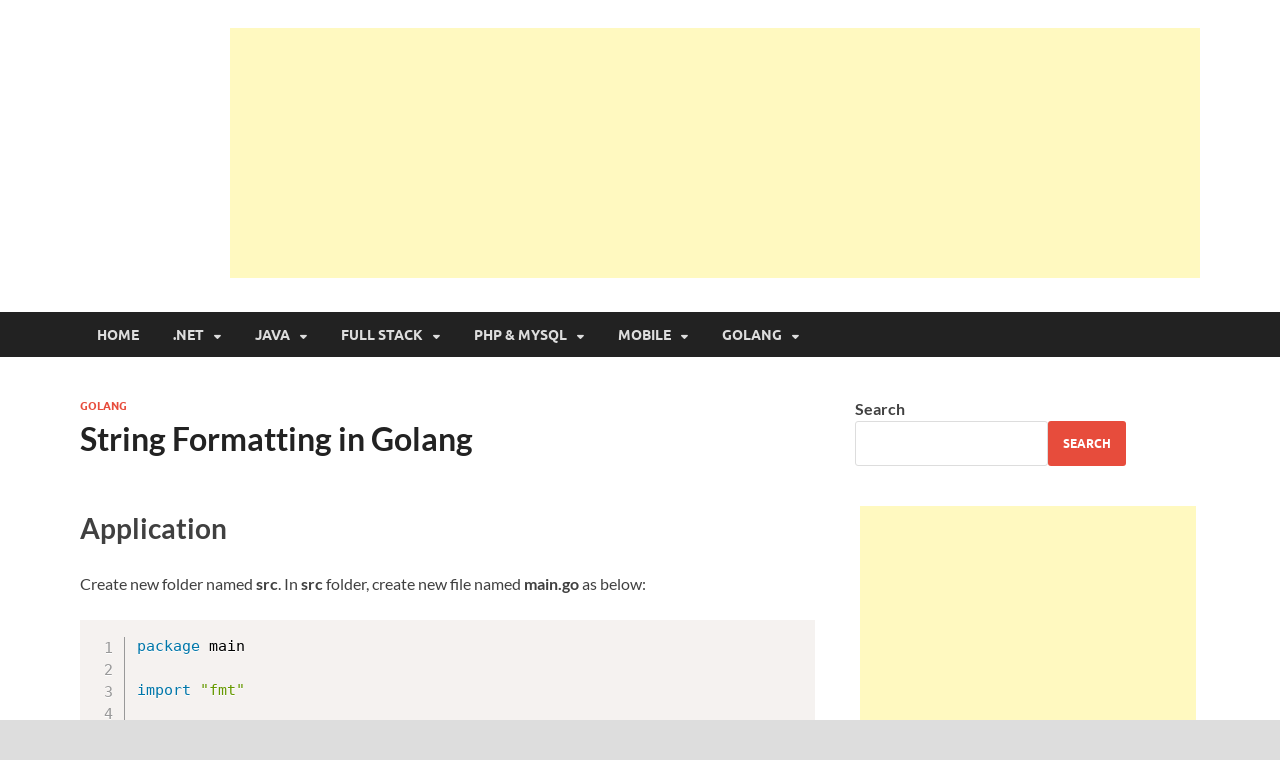

--- FILE ---
content_type: text/html; charset=UTF-8
request_url: https://learningprogramming.net/golang/golang-golang/string-formatting-in-golang/
body_size: 13488
content:
<!DOCTYPE html>
<html lang="en-US">
<head>
<meta charset="UTF-8">
<meta name="viewport" content="width=device-width, initial-scale=1">
<link rel="profile" href="http://gmpg.org/xfn/11">

<link rel="stylesheet" href="https://learningprogramming.net/wp-content/themes/hitmag/css/prism.css" type="text/css" media="screen" />

<script type="text/javascript" src="https://learningprogramming.net/wp-content/themes/hitmag/js/prism.js"></script>
	
<!-- Google tag (gtag.js) -->
<script async src="https://www.googletagmanager.com/gtag/js?id=G-R2TBE6293F"></script>
<script>
  window.dataLayer = window.dataLayer || [];
  function gtag(){dataLayer.push(arguments);}
  gtag('js', new Date());

  gtag('config', 'G-R2TBE6293F');
</script>

<meta name='robots' content='index, follow, max-image-preview:large, max-snippet:-1, max-video-preview:-1' />

	<!-- This site is optimized with the Yoast SEO plugin v26.5 - https://yoast.com/wordpress/plugins/seo/ -->
	<title>String Formatting in Golang - Learn Programming with Real Apps</title>
	<link rel="canonical" href="https://learningprogramming.net/golang/golang-golang/string-formatting-in-golang/" />
	<meta property="og:locale" content="en_US" />
	<meta property="og:type" content="article" />
	<meta property="og:title" content="String Formatting in Golang - Learn Programming with Real Apps" />
	<meta property="og:description" content="Application Create new folder named src. In src folder, create new file named main.go as below: package main import &quot;fmt&quot; func main() { var age int = 20 var fullName &hellip;" />
	<meta property="og:url" content="https://learningprogramming.net/golang/golang-golang/string-formatting-in-golang/" />
	<meta property="og:site_name" content="Learn Programming with Real Apps" />
	<meta property="article:published_time" content="2019-03-25T15:56:48+00:00" />
	<meta property="article:modified_time" content="2019-03-25T16:08:47+00:00" />
	<meta name="author" content="Kevin" />
	<meta name="twitter:card" content="summary_large_image" />
	<meta name="twitter:label1" content="Written by" />
	<meta name="twitter:data1" content="Kevin" />
	<meta name="twitter:label2" content="Est. reading time" />
	<meta name="twitter:data2" content="1 minute" />
	<script type="application/ld+json" class="yoast-schema-graph">{"@context":"https://schema.org","@graph":[{"@type":"WebPage","@id":"https://learningprogramming.net/golang/golang-golang/string-formatting-in-golang/","url":"https://learningprogramming.net/golang/golang-golang/string-formatting-in-golang/","name":"String Formatting in Golang - Learn Programming with Real Apps","isPartOf":{"@id":"https://learningprogramming.net/#website"},"datePublished":"2019-03-25T15:56:48+00:00","dateModified":"2019-03-25T16:08:47+00:00","author":{"@id":"https://learningprogramming.net/#/schema/person/5b70efecb5281b2ff8ac02d63d578075"},"breadcrumb":{"@id":"https://learningprogramming.net/golang/golang-golang/string-formatting-in-golang/#breadcrumb"},"inLanguage":"en-US","potentialAction":[{"@type":"ReadAction","target":["https://learningprogramming.net/golang/golang-golang/string-formatting-in-golang/"]}]},{"@type":"BreadcrumbList","@id":"https://learningprogramming.net/golang/golang-golang/string-formatting-in-golang/#breadcrumb","itemListElement":[{"@type":"ListItem","position":1,"name":"Home","item":"https://learningprogramming.net/"},{"@type":"ListItem","position":2,"name":"String Formatting in Golang"}]},{"@type":"WebSite","@id":"https://learningprogramming.net/#website","url":"https://learningprogramming.net/","name":"Learn Programming with Real Apps","description":"Learn Programming with Real Apps","potentialAction":[{"@type":"SearchAction","target":{"@type":"EntryPoint","urlTemplate":"https://learningprogramming.net/?s={search_term_string}"},"query-input":{"@type":"PropertyValueSpecification","valueRequired":true,"valueName":"search_term_string"}}],"inLanguage":"en-US"},{"@type":"Person","@id":"https://learningprogramming.net/#/schema/person/5b70efecb5281b2ff8ac02d63d578075","name":"Kevin","image":{"@type":"ImageObject","inLanguage":"en-US","@id":"https://learningprogramming.net/#/schema/person/image/","url":"https://secure.gravatar.com/avatar/37ac2f145beaa31648a3e21520d5e6a79a89642f5598e468671d8d6e5bda94d3?s=96&d=mm&r=g","contentUrl":"https://secure.gravatar.com/avatar/37ac2f145beaa31648a3e21520d5e6a79a89642f5598e468671d8d6e5bda94d3?s=96&d=mm&r=g","caption":"Kevin"}}]}</script>
	<!-- / Yoast SEO plugin. -->


<link rel="alternate" type="application/rss+xml" title="Learn Programming with Real Apps &raquo; Feed" href="https://learningprogramming.net/feed/" />
<link rel="alternate" title="oEmbed (JSON)" type="application/json+oembed" href="https://learningprogramming.net/wp-json/oembed/1.0/embed?url=https%3A%2F%2Flearningprogramming.net%2Fgolang%2Fgolang-golang%2Fstring-formatting-in-golang%2F" />
<link rel="alternate" title="oEmbed (XML)" type="text/xml+oembed" href="https://learningprogramming.net/wp-json/oembed/1.0/embed?url=https%3A%2F%2Flearningprogramming.net%2Fgolang%2Fgolang-golang%2Fstring-formatting-in-golang%2F&#038;format=xml" />
<style id='wp-img-auto-sizes-contain-inline-css' type='text/css'>
img:is([sizes=auto i],[sizes^="auto," i]){contain-intrinsic-size:3000px 1500px}
/*# sourceURL=wp-img-auto-sizes-contain-inline-css */
</style>
<style id='wp-emoji-styles-inline-css' type='text/css'>

	img.wp-smiley, img.emoji {
		display: inline !important;
		border: none !important;
		box-shadow: none !important;
		height: 1em !important;
		width: 1em !important;
		margin: 0 0.07em !important;
		vertical-align: -0.1em !important;
		background: none !important;
		padding: 0 !important;
	}
/*# sourceURL=wp-emoji-styles-inline-css */
</style>
<style id='wp-block-library-inline-css' type='text/css'>
:root{--wp-block-synced-color:#7a00df;--wp-block-synced-color--rgb:122,0,223;--wp-bound-block-color:var(--wp-block-synced-color);--wp-editor-canvas-background:#ddd;--wp-admin-theme-color:#007cba;--wp-admin-theme-color--rgb:0,124,186;--wp-admin-theme-color-darker-10:#006ba1;--wp-admin-theme-color-darker-10--rgb:0,107,160.5;--wp-admin-theme-color-darker-20:#005a87;--wp-admin-theme-color-darker-20--rgb:0,90,135;--wp-admin-border-width-focus:2px}@media (min-resolution:192dpi){:root{--wp-admin-border-width-focus:1.5px}}.wp-element-button{cursor:pointer}:root .has-very-light-gray-background-color{background-color:#eee}:root .has-very-dark-gray-background-color{background-color:#313131}:root .has-very-light-gray-color{color:#eee}:root .has-very-dark-gray-color{color:#313131}:root .has-vivid-green-cyan-to-vivid-cyan-blue-gradient-background{background:linear-gradient(135deg,#00d084,#0693e3)}:root .has-purple-crush-gradient-background{background:linear-gradient(135deg,#34e2e4,#4721fb 50%,#ab1dfe)}:root .has-hazy-dawn-gradient-background{background:linear-gradient(135deg,#faaca8,#dad0ec)}:root .has-subdued-olive-gradient-background{background:linear-gradient(135deg,#fafae1,#67a671)}:root .has-atomic-cream-gradient-background{background:linear-gradient(135deg,#fdd79a,#004a59)}:root .has-nightshade-gradient-background{background:linear-gradient(135deg,#330968,#31cdcf)}:root .has-midnight-gradient-background{background:linear-gradient(135deg,#020381,#2874fc)}:root{--wp--preset--font-size--normal:16px;--wp--preset--font-size--huge:42px}.has-regular-font-size{font-size:1em}.has-larger-font-size{font-size:2.625em}.has-normal-font-size{font-size:var(--wp--preset--font-size--normal)}.has-huge-font-size{font-size:var(--wp--preset--font-size--huge)}.has-text-align-center{text-align:center}.has-text-align-left{text-align:left}.has-text-align-right{text-align:right}.has-fit-text{white-space:nowrap!important}#end-resizable-editor-section{display:none}.aligncenter{clear:both}.items-justified-left{justify-content:flex-start}.items-justified-center{justify-content:center}.items-justified-right{justify-content:flex-end}.items-justified-space-between{justify-content:space-between}.screen-reader-text{border:0;clip-path:inset(50%);height:1px;margin:-1px;overflow:hidden;padding:0;position:absolute;width:1px;word-wrap:normal!important}.screen-reader-text:focus{background-color:#ddd;clip-path:none;color:#444;display:block;font-size:1em;height:auto;left:5px;line-height:normal;padding:15px 23px 14px;text-decoration:none;top:5px;width:auto;z-index:100000}html :where(.has-border-color){border-style:solid}html :where([style*=border-top-color]){border-top-style:solid}html :where([style*=border-right-color]){border-right-style:solid}html :where([style*=border-bottom-color]){border-bottom-style:solid}html :where([style*=border-left-color]){border-left-style:solid}html :where([style*=border-width]){border-style:solid}html :where([style*=border-top-width]){border-top-style:solid}html :where([style*=border-right-width]){border-right-style:solid}html :where([style*=border-bottom-width]){border-bottom-style:solid}html :where([style*=border-left-width]){border-left-style:solid}html :where(img[class*=wp-image-]){height:auto;max-width:100%}:where(figure){margin:0 0 1em}html :where(.is-position-sticky){--wp-admin--admin-bar--position-offset:var(--wp-admin--admin-bar--height,0px)}@media screen and (max-width:600px){html :where(.is-position-sticky){--wp-admin--admin-bar--position-offset:0px}}

/*# sourceURL=wp-block-library-inline-css */
</style><style id='wp-block-archives-inline-css' type='text/css'>
.wp-block-archives{box-sizing:border-box}.wp-block-archives-dropdown label{display:block}
/*# sourceURL=https://learningprogramming.net/wp-includes/blocks/archives/style.min.css */
</style>
<style id='wp-block-search-inline-css' type='text/css'>
.wp-block-search__button{margin-left:10px;word-break:normal}.wp-block-search__button.has-icon{line-height:0}.wp-block-search__button svg{height:1.25em;min-height:24px;min-width:24px;width:1.25em;fill:currentColor;vertical-align:text-bottom}:where(.wp-block-search__button){border:1px solid #ccc;padding:6px 10px}.wp-block-search__inside-wrapper{display:flex;flex:auto;flex-wrap:nowrap;max-width:100%}.wp-block-search__label{width:100%}.wp-block-search.wp-block-search__button-only .wp-block-search__button{box-sizing:border-box;display:flex;flex-shrink:0;justify-content:center;margin-left:0;max-width:100%}.wp-block-search.wp-block-search__button-only .wp-block-search__inside-wrapper{min-width:0!important;transition-property:width}.wp-block-search.wp-block-search__button-only .wp-block-search__input{flex-basis:100%;transition-duration:.3s}.wp-block-search.wp-block-search__button-only.wp-block-search__searchfield-hidden,.wp-block-search.wp-block-search__button-only.wp-block-search__searchfield-hidden .wp-block-search__inside-wrapper{overflow:hidden}.wp-block-search.wp-block-search__button-only.wp-block-search__searchfield-hidden .wp-block-search__input{border-left-width:0!important;border-right-width:0!important;flex-basis:0;flex-grow:0;margin:0;min-width:0!important;padding-left:0!important;padding-right:0!important;width:0!important}:where(.wp-block-search__input){appearance:none;border:1px solid #949494;flex-grow:1;font-family:inherit;font-size:inherit;font-style:inherit;font-weight:inherit;letter-spacing:inherit;line-height:inherit;margin-left:0;margin-right:0;min-width:3rem;padding:8px;text-decoration:unset!important;text-transform:inherit}:where(.wp-block-search__button-inside .wp-block-search__inside-wrapper){background-color:#fff;border:1px solid #949494;box-sizing:border-box;padding:4px}:where(.wp-block-search__button-inside .wp-block-search__inside-wrapper) .wp-block-search__input{border:none;border-radius:0;padding:0 4px}:where(.wp-block-search__button-inside .wp-block-search__inside-wrapper) .wp-block-search__input:focus{outline:none}:where(.wp-block-search__button-inside .wp-block-search__inside-wrapper) :where(.wp-block-search__button){padding:4px 8px}.wp-block-search.aligncenter .wp-block-search__inside-wrapper{margin:auto}.wp-block[data-align=right] .wp-block-search.wp-block-search__button-only .wp-block-search__inside-wrapper{float:right}
/*# sourceURL=https://learningprogramming.net/wp-includes/blocks/search/style.min.css */
</style>
<style id='wp-block-search-theme-inline-css' type='text/css'>
.wp-block-search .wp-block-search__label{font-weight:700}.wp-block-search__button{border:1px solid #ccc;padding:.375em .625em}
/*# sourceURL=https://learningprogramming.net/wp-includes/blocks/search/theme.min.css */
</style>
<style id='wp-block-tag-cloud-inline-css' type='text/css'>
.wp-block-tag-cloud{box-sizing:border-box}.wp-block-tag-cloud.aligncenter{justify-content:center;text-align:center}.wp-block-tag-cloud a{display:inline-block;margin-right:5px}.wp-block-tag-cloud span{display:inline-block;margin-left:5px;text-decoration:none}:root :where(.wp-block-tag-cloud.is-style-outline){display:flex;flex-wrap:wrap;gap:1ch}:root :where(.wp-block-tag-cloud.is-style-outline a){border:1px solid;font-size:unset!important;margin-right:0;padding:1ch 2ch;text-decoration:none!important}
/*# sourceURL=https://learningprogramming.net/wp-includes/blocks/tag-cloud/style.min.css */
</style>
<style id='wp-block-paragraph-inline-css' type='text/css'>
.is-small-text{font-size:.875em}.is-regular-text{font-size:1em}.is-large-text{font-size:2.25em}.is-larger-text{font-size:3em}.has-drop-cap:not(:focus):first-letter{float:left;font-size:8.4em;font-style:normal;font-weight:100;line-height:.68;margin:.05em .1em 0 0;text-transform:uppercase}body.rtl .has-drop-cap:not(:focus):first-letter{float:none;margin-left:.1em}p.has-drop-cap.has-background{overflow:hidden}:root :where(p.has-background){padding:1.25em 2.375em}:where(p.has-text-color:not(.has-link-color)) a{color:inherit}p.has-text-align-left[style*="writing-mode:vertical-lr"],p.has-text-align-right[style*="writing-mode:vertical-rl"]{rotate:180deg}
/*# sourceURL=https://learningprogramming.net/wp-includes/blocks/paragraph/style.min.css */
</style>
<style id='global-styles-inline-css' type='text/css'>
:root{--wp--preset--aspect-ratio--square: 1;--wp--preset--aspect-ratio--4-3: 4/3;--wp--preset--aspect-ratio--3-4: 3/4;--wp--preset--aspect-ratio--3-2: 3/2;--wp--preset--aspect-ratio--2-3: 2/3;--wp--preset--aspect-ratio--16-9: 16/9;--wp--preset--aspect-ratio--9-16: 9/16;--wp--preset--color--black: #000000;--wp--preset--color--cyan-bluish-gray: #abb8c3;--wp--preset--color--white: #ffffff;--wp--preset--color--pale-pink: #f78da7;--wp--preset--color--vivid-red: #cf2e2e;--wp--preset--color--luminous-vivid-orange: #ff6900;--wp--preset--color--luminous-vivid-amber: #fcb900;--wp--preset--color--light-green-cyan: #7bdcb5;--wp--preset--color--vivid-green-cyan: #00d084;--wp--preset--color--pale-cyan-blue: #8ed1fc;--wp--preset--color--vivid-cyan-blue: #0693e3;--wp--preset--color--vivid-purple: #9b51e0;--wp--preset--gradient--vivid-cyan-blue-to-vivid-purple: linear-gradient(135deg,rgb(6,147,227) 0%,rgb(155,81,224) 100%);--wp--preset--gradient--light-green-cyan-to-vivid-green-cyan: linear-gradient(135deg,rgb(122,220,180) 0%,rgb(0,208,130) 100%);--wp--preset--gradient--luminous-vivid-amber-to-luminous-vivid-orange: linear-gradient(135deg,rgb(252,185,0) 0%,rgb(255,105,0) 100%);--wp--preset--gradient--luminous-vivid-orange-to-vivid-red: linear-gradient(135deg,rgb(255,105,0) 0%,rgb(207,46,46) 100%);--wp--preset--gradient--very-light-gray-to-cyan-bluish-gray: linear-gradient(135deg,rgb(238,238,238) 0%,rgb(169,184,195) 100%);--wp--preset--gradient--cool-to-warm-spectrum: linear-gradient(135deg,rgb(74,234,220) 0%,rgb(151,120,209) 20%,rgb(207,42,186) 40%,rgb(238,44,130) 60%,rgb(251,105,98) 80%,rgb(254,248,76) 100%);--wp--preset--gradient--blush-light-purple: linear-gradient(135deg,rgb(255,206,236) 0%,rgb(152,150,240) 100%);--wp--preset--gradient--blush-bordeaux: linear-gradient(135deg,rgb(254,205,165) 0%,rgb(254,45,45) 50%,rgb(107,0,62) 100%);--wp--preset--gradient--luminous-dusk: linear-gradient(135deg,rgb(255,203,112) 0%,rgb(199,81,192) 50%,rgb(65,88,208) 100%);--wp--preset--gradient--pale-ocean: linear-gradient(135deg,rgb(255,245,203) 0%,rgb(182,227,212) 50%,rgb(51,167,181) 100%);--wp--preset--gradient--electric-grass: linear-gradient(135deg,rgb(202,248,128) 0%,rgb(113,206,126) 100%);--wp--preset--gradient--midnight: linear-gradient(135deg,rgb(2,3,129) 0%,rgb(40,116,252) 100%);--wp--preset--font-size--small: 13px;--wp--preset--font-size--medium: 20px;--wp--preset--font-size--large: 36px;--wp--preset--font-size--x-large: 42px;--wp--preset--spacing--20: 0.44rem;--wp--preset--spacing--30: 0.67rem;--wp--preset--spacing--40: 1rem;--wp--preset--spacing--50: 1.5rem;--wp--preset--spacing--60: 2.25rem;--wp--preset--spacing--70: 3.38rem;--wp--preset--spacing--80: 5.06rem;--wp--preset--shadow--natural: 6px 6px 9px rgba(0, 0, 0, 0.2);--wp--preset--shadow--deep: 12px 12px 50px rgba(0, 0, 0, 0.4);--wp--preset--shadow--sharp: 6px 6px 0px rgba(0, 0, 0, 0.2);--wp--preset--shadow--outlined: 6px 6px 0px -3px rgb(255, 255, 255), 6px 6px rgb(0, 0, 0);--wp--preset--shadow--crisp: 6px 6px 0px rgb(0, 0, 0);}:where(.is-layout-flex){gap: 0.5em;}:where(.is-layout-grid){gap: 0.5em;}body .is-layout-flex{display: flex;}.is-layout-flex{flex-wrap: wrap;align-items: center;}.is-layout-flex > :is(*, div){margin: 0;}body .is-layout-grid{display: grid;}.is-layout-grid > :is(*, div){margin: 0;}:where(.wp-block-columns.is-layout-flex){gap: 2em;}:where(.wp-block-columns.is-layout-grid){gap: 2em;}:where(.wp-block-post-template.is-layout-flex){gap: 1.25em;}:where(.wp-block-post-template.is-layout-grid){gap: 1.25em;}.has-black-color{color: var(--wp--preset--color--black) !important;}.has-cyan-bluish-gray-color{color: var(--wp--preset--color--cyan-bluish-gray) !important;}.has-white-color{color: var(--wp--preset--color--white) !important;}.has-pale-pink-color{color: var(--wp--preset--color--pale-pink) !important;}.has-vivid-red-color{color: var(--wp--preset--color--vivid-red) !important;}.has-luminous-vivid-orange-color{color: var(--wp--preset--color--luminous-vivid-orange) !important;}.has-luminous-vivid-amber-color{color: var(--wp--preset--color--luminous-vivid-amber) !important;}.has-light-green-cyan-color{color: var(--wp--preset--color--light-green-cyan) !important;}.has-vivid-green-cyan-color{color: var(--wp--preset--color--vivid-green-cyan) !important;}.has-pale-cyan-blue-color{color: var(--wp--preset--color--pale-cyan-blue) !important;}.has-vivid-cyan-blue-color{color: var(--wp--preset--color--vivid-cyan-blue) !important;}.has-vivid-purple-color{color: var(--wp--preset--color--vivid-purple) !important;}.has-black-background-color{background-color: var(--wp--preset--color--black) !important;}.has-cyan-bluish-gray-background-color{background-color: var(--wp--preset--color--cyan-bluish-gray) !important;}.has-white-background-color{background-color: var(--wp--preset--color--white) !important;}.has-pale-pink-background-color{background-color: var(--wp--preset--color--pale-pink) !important;}.has-vivid-red-background-color{background-color: var(--wp--preset--color--vivid-red) !important;}.has-luminous-vivid-orange-background-color{background-color: var(--wp--preset--color--luminous-vivid-orange) !important;}.has-luminous-vivid-amber-background-color{background-color: var(--wp--preset--color--luminous-vivid-amber) !important;}.has-light-green-cyan-background-color{background-color: var(--wp--preset--color--light-green-cyan) !important;}.has-vivid-green-cyan-background-color{background-color: var(--wp--preset--color--vivid-green-cyan) !important;}.has-pale-cyan-blue-background-color{background-color: var(--wp--preset--color--pale-cyan-blue) !important;}.has-vivid-cyan-blue-background-color{background-color: var(--wp--preset--color--vivid-cyan-blue) !important;}.has-vivid-purple-background-color{background-color: var(--wp--preset--color--vivid-purple) !important;}.has-black-border-color{border-color: var(--wp--preset--color--black) !important;}.has-cyan-bluish-gray-border-color{border-color: var(--wp--preset--color--cyan-bluish-gray) !important;}.has-white-border-color{border-color: var(--wp--preset--color--white) !important;}.has-pale-pink-border-color{border-color: var(--wp--preset--color--pale-pink) !important;}.has-vivid-red-border-color{border-color: var(--wp--preset--color--vivid-red) !important;}.has-luminous-vivid-orange-border-color{border-color: var(--wp--preset--color--luminous-vivid-orange) !important;}.has-luminous-vivid-amber-border-color{border-color: var(--wp--preset--color--luminous-vivid-amber) !important;}.has-light-green-cyan-border-color{border-color: var(--wp--preset--color--light-green-cyan) !important;}.has-vivid-green-cyan-border-color{border-color: var(--wp--preset--color--vivid-green-cyan) !important;}.has-pale-cyan-blue-border-color{border-color: var(--wp--preset--color--pale-cyan-blue) !important;}.has-vivid-cyan-blue-border-color{border-color: var(--wp--preset--color--vivid-cyan-blue) !important;}.has-vivid-purple-border-color{border-color: var(--wp--preset--color--vivid-purple) !important;}.has-vivid-cyan-blue-to-vivid-purple-gradient-background{background: var(--wp--preset--gradient--vivid-cyan-blue-to-vivid-purple) !important;}.has-light-green-cyan-to-vivid-green-cyan-gradient-background{background: var(--wp--preset--gradient--light-green-cyan-to-vivid-green-cyan) !important;}.has-luminous-vivid-amber-to-luminous-vivid-orange-gradient-background{background: var(--wp--preset--gradient--luminous-vivid-amber-to-luminous-vivid-orange) !important;}.has-luminous-vivid-orange-to-vivid-red-gradient-background{background: var(--wp--preset--gradient--luminous-vivid-orange-to-vivid-red) !important;}.has-very-light-gray-to-cyan-bluish-gray-gradient-background{background: var(--wp--preset--gradient--very-light-gray-to-cyan-bluish-gray) !important;}.has-cool-to-warm-spectrum-gradient-background{background: var(--wp--preset--gradient--cool-to-warm-spectrum) !important;}.has-blush-light-purple-gradient-background{background: var(--wp--preset--gradient--blush-light-purple) !important;}.has-blush-bordeaux-gradient-background{background: var(--wp--preset--gradient--blush-bordeaux) !important;}.has-luminous-dusk-gradient-background{background: var(--wp--preset--gradient--luminous-dusk) !important;}.has-pale-ocean-gradient-background{background: var(--wp--preset--gradient--pale-ocean) !important;}.has-electric-grass-gradient-background{background: var(--wp--preset--gradient--electric-grass) !important;}.has-midnight-gradient-background{background: var(--wp--preset--gradient--midnight) !important;}.has-small-font-size{font-size: var(--wp--preset--font-size--small) !important;}.has-medium-font-size{font-size: var(--wp--preset--font-size--medium) !important;}.has-large-font-size{font-size: var(--wp--preset--font-size--large) !important;}.has-x-large-font-size{font-size: var(--wp--preset--font-size--x-large) !important;}
/*# sourceURL=global-styles-inline-css */
</style>

<style id='classic-theme-styles-inline-css' type='text/css'>
/*! This file is auto-generated */
.wp-block-button__link{color:#fff;background-color:#32373c;border-radius:9999px;box-shadow:none;text-decoration:none;padding:calc(.667em + 2px) calc(1.333em + 2px);font-size:1.125em}.wp-block-file__button{background:#32373c;color:#fff;text-decoration:none}
/*# sourceURL=/wp-includes/css/classic-themes.min.css */
</style>
<link rel='stylesheet' id='hitmag-fonts-css' href='https://learningprogramming.net/wp-content/themes/hitmag/css/fonts.css' type='text/css' media='all' />
<link rel='stylesheet' id='hitmag-font-awesome-css' href='https://learningprogramming.net/wp-content/themes/hitmag/css/all.min.css?ver=6.5.1' type='text/css' media='all' />
<link rel='stylesheet' id='hitmag-style-css' href='https://learningprogramming.net/wp-content/themes/hitmag/style.css?ver=1.4.1' type='text/css' media='all' />
<link rel='stylesheet' id='jquery-magnific-popup-css' href='https://learningprogramming.net/wp-content/themes/hitmag/css/magnific-popup.css?ver=6.9' type='text/css' media='all' />
<script type="text/javascript" src="https://learningprogramming.net/wp-includes/js/jquery/jquery.min.js?ver=3.7.1" id="jquery-core-js"></script>
<script type="text/javascript" src="https://learningprogramming.net/wp-includes/js/jquery/jquery-migrate.min.js?ver=3.4.1" id="jquery-migrate-js"></script>
<link rel="https://api.w.org/" href="https://learningprogramming.net/wp-json/" /><link rel="alternate" title="JSON" type="application/json" href="https://learningprogramming.net/wp-json/wp/v2/posts/7591" /><link rel="EditURI" type="application/rsd+xml" title="RSD" href="https://learningprogramming.net/xmlrpc.php?rsd" />
<meta name="generator" content="WordPress 6.9" />
<link rel='shortlink' href='https://learningprogramming.net/?p=7591' />
		<style type="text/css">
			
			button,
			input[type="button"],
			input[type="reset"],
			input[type="submit"] {
				background: #E74C3C;
			}

            .th-readmore {
                background: #E74C3C;
            }           

            a:hover {
                color: #E74C3C;
            } 

            .main-navigation a:hover {
                background-color: #E74C3C;
            }

            .main-navigation .current_page_item > a,
            .main-navigation .current-menu-item > a,
            .main-navigation .current_page_ancestor > a,
            .main-navigation .current-menu-ancestor > a {
                background-color: #E74C3C;
            }

            #main-nav-button:hover {
                background-color: #E74C3C;
            }

            .post-navigation .post-title:hover {
                color: #E74C3C;
            }

            .top-navigation a:hover {
                color: #E74C3C;
            }

            .top-navigation ul ul a:hover {
                background: #E74C3C;
            }

            #top-nav-button:hover {
                color: #E74C3C;
            }

            .responsive-mainnav li a:hover,
            .responsive-topnav li a:hover {
                background: #E74C3C;
            }

            #hm-search-form .search-form .search-submit {
                background-color: #E74C3C;
            }

            .nav-links .current {
                background: #E74C3C;
            }

            .is-style-hitmag-widget-title,
            .elementor-widget-container h5,
            .widgettitle,
            .widget-title {
                border-bottom: 2px solid #E74C3C;
            }

            .footer-widget-title {
                border-bottom: 2px solid #E74C3C;
            }

            .widget-area a:hover {
                color: #E74C3C;
            }

            .footer-widget-area .widget a:hover {
                color: #E74C3C;
            }

            .site-info a:hover {
                color: #E74C3C;
            }

            .wp-block-search .wp-block-search__button,
            .search-form .search-submit {
                background: #E74C3C;
            }

            .hmb-entry-title a:hover {
                color: #E74C3C;
            }

            .hmb-entry-meta a:hover,
            .hms-meta a:hover {
                color: #E74C3C;
            }

            .hms-title a:hover {
                color: #E74C3C;
            }

            .hmw-grid-post .post-title a:hover {
                color: #E74C3C;
            }

            .footer-widget-area .hmw-grid-post .post-title a:hover,
            .footer-widget-area .hmb-entry-title a:hover,
            .footer-widget-area .hms-title a:hover {
                color: #E74C3C;
            }

            .hm-tabs-wdt .ui-state-active {
                border-bottom: 2px solid #E74C3C;
            }

            a.hm-viewall {
                background: #E74C3C;
            }

            #hitmag-tags a,
            .widget_tag_cloud .tagcloud a {
                background: #E74C3C;
            }

            .site-title a {
                color: #E74C3C;
            }

            .hitmag-post .entry-title a:hover {
                color: #E74C3C;
            }

            .hitmag-post .entry-meta a:hover {
                color: #E74C3C;
            }

            .cat-links a {
                color: #E74C3C;
            }

            .hitmag-single .entry-meta a:hover {
                color: #E74C3C;
            }

            .hitmag-single .author a:hover {
                color: #E74C3C;
            }

            .hm-author-content .author-posts-link {
                color: #E74C3C;
            }

            .hm-tags-links a:hover {
                background: #E74C3C;
            }

            .hm-tagged {
                background: #E74C3C;
            }

            .hm-edit-link a.post-edit-link {
                background: #E74C3C;
            }

            .arc-page-title {
                border-bottom: 2px solid #E74C3C;
            }

            .srch-page-title {
                border-bottom: 2px solid #E74C3C;
            }

            .hm-slider-details .cat-links {
                background: #E74C3C;
            }

            .hm-rel-post .post-title a:hover {
                color: #E74C3C;
            }

            .comment-author a {
                color: #E74C3C;
            }

            .comment-metadata a:hover,
            .comment-metadata a:focus,
            .pingback .comment-edit-link:hover,
            .pingback .comment-edit-link:focus {
                color: #E74C3C;
            }

            .comment-reply-link:hover,
            .comment-reply-link:focus {
                background: #E74C3C;
            }

            .required {
                color: #E74C3C;
            }

            blockquote {
                border-left: 3px solid #E74C3C;
            }

            .comment-reply-title small a:before {
                color: #E74C3C;
            }
            
            .woocommerce ul.products li.product h3:hover,
            .woocommerce-widget-area ul li a:hover,
            .woocommerce-loop-product__title:hover {
                color: #E74C3C;
            }

            .woocommerce-product-search input[type="submit"],
            .woocommerce #respond input#submit, 
            .woocommerce a.button, 
            .woocommerce button.button, 
            .woocommerce input.button,
            .woocommerce nav.woocommerce-pagination ul li a:focus,
            .woocommerce nav.woocommerce-pagination ul li a:hover,
            .woocommerce nav.woocommerce-pagination ul li span.current,
            .woocommerce span.onsale,
            .woocommerce-widget-area .widget-title,
            .woocommerce #respond input#submit.alt,
            .woocommerce a.button.alt,
            .woocommerce button.button.alt,
            .woocommerce input.button.alt {
                background: #E74C3C;
            }
            
            .wp-block-quote,
            .wp-block-quote:not(.is-large):not(.is-style-large) {
                border-left: 3px solid #E74C3C;
            }		</style>
		<style type="text/css">

			.site-title a,
		.site-description {
			position: absolute;
			clip: rect(1px, 1px, 1px, 1px);
		}

	
	</style>
	<style id="kirki-inline-styles"></style>
</head>

<body class="wp-singular post-template-default single single-post postid-7591 single-format-standard wp-embed-responsive wp-theme-hitmag hitmag-full-width th-right-sidebar">



<div id="page" class="site hitmag-wrapper">
	<a class="skip-link screen-reader-text" href="#content">Skip to content</a>

	
	<header id="masthead" class="site-header" role="banner">

		
		
		<div class="header-main-area ">
			<div class="hm-container">
			<div class="site-branding">
				<div class="site-branding-content">
					<div class="hm-logo">
											</div><!-- .hm-logo -->

					<div class="hm-site-title">
													<p class="site-title"><a href="https://learningprogramming.net/" rel="home">Learn Programming with Real Apps</a></p>
													<p class="site-description">Learn Programming with Real Apps</p>
											</div><!-- .hm-site-title -->
				</div><!-- .site-branding-content -->
			</div><!-- .site-branding -->

			
			<div class="hm-header-sidebar"><aside id="block-21" class="widget widget_block"><div class='code-block code-block-1' style='margin: 8px auto; text-align: center; display: block; clear: both;'>
<!-- <img decoding="async" src="https://nilpointer.net/wp-content/uploads/ads/banner-970-250.png"> -->

<script async src="https://pagead2.googlesyndication.com/pagead/js/adsbygoogle.js?client=ca-pub-5240159480690057"
     crossorigin="anonymous"></script>
<!-- Banner Top 970 x 250 - learningprogramming.net -->
<ins class="adsbygoogle"
     style="display:inline-block;width:970px;height:250px"
     data-ad-client="ca-pub-5240159480690057"
     data-ad-slot="2805812340"></ins>
<script>
     (adsbygoogle = window.adsbygoogle || []).push({});
</script></div>
</aside></div>			</div><!-- .hm-container -->
		</div><!-- .header-main-area -->

		
		<div class="hm-nav-container">
			<nav id="site-navigation" class="main-navigation" role="navigation">
				<div class="hm-container">
					<div class="menu-menu-pc-container"><ul id="primary-menu" class="menu"><li id="menu-item-9429" class="menu-item menu-item-type-custom menu-item-object-custom menu-item-home menu-item-9429"><a href="https://learningprogramming.net/">Home</a></li>
<li id="menu-item-9321" class="menu-item menu-item-type-taxonomy menu-item-object-category menu-item-has-children menu-item-9321"><a href="https://learningprogramming.net/category/net/">.NET</a>
<ul class="sub-menu">
	<li id="menu-item-9330" class="menu-item menu-item-type-taxonomy menu-item-object-category menu-item-9330"><a href="https://learningprogramming.net/category/net/asp-net-core-mvc/">ASP.NET Core MVC</a></li>
	<li id="menu-item-9333" class="menu-item menu-item-type-taxonomy menu-item-object-category menu-item-9333"><a href="https://learningprogramming.net/category/net/asp-net-core-web-api/">ASP.NET Core Web API</a></li>
	<li id="menu-item-9337" class="menu-item menu-item-type-taxonomy menu-item-object-category menu-item-9337"><a href="https://learningprogramming.net/category/net/entity-framework-core/">Entity Framework Core</a></li>
	<li id="menu-item-9334" class="menu-item menu-item-type-taxonomy menu-item-object-category menu-item-9334"><a href="https://learningprogramming.net/category/net/asp-net-mvc/">ASP.NET MVC</a></li>
	<li id="menu-item-9332" class="menu-item menu-item-type-taxonomy menu-item-object-category menu-item-9332"><a href="https://learningprogramming.net/category/net/asp-net-core-razor-pages/">ASP.NET Core Razor Pages</a></li>
	<li id="menu-item-9335" class="menu-item menu-item-type-taxonomy menu-item-object-category menu-item-9335"><a href="https://learningprogramming.net/category/net/asp-net-web-api/">ASP.NET Web API</a></li>
	<li id="menu-item-9336" class="menu-item menu-item-type-taxonomy menu-item-object-category menu-item-9336"><a href="https://learningprogramming.net/category/net/entity-framework/">Entity Framework</a></li>
	<li id="menu-item-9328" class="menu-item menu-item-type-taxonomy menu-item-object-category menu-item-9328"><a href="https://learningprogramming.net/category/net/advanced-csharp/">C#</a></li>
</ul>
</li>
<li id="menu-item-9323" class="menu-item menu-item-type-taxonomy menu-item-object-category menu-item-has-children menu-item-9323"><a href="https://learningprogramming.net/category/java/">Java</a>
<ul class="sub-menu">
	<li id="menu-item-9392" class="menu-item menu-item-type-taxonomy menu-item-object-category menu-item-has-children menu-item-9392"><a href="https://learningprogramming.net/category/java/spring-framework/">Spring Framework</a>
	<ul class="sub-menu">
		<li id="menu-item-9388" class="menu-item menu-item-type-taxonomy menu-item-object-category menu-item-9388"><a href="https://learningprogramming.net/category/java/spring-framework/spring-mvc/">Spring MVC</a></li>
		<li id="menu-item-9393" class="menu-item menu-item-type-taxonomy menu-item-object-category menu-item-9393"><a href="https://learningprogramming.net/category/java/spring-framework/spring-boot-jpa/">Spring Boot Data JPA</a></li>
		<li id="menu-item-9385" class="menu-item menu-item-type-taxonomy menu-item-object-category menu-item-9385"><a href="https://learningprogramming.net/category/java/spring-framework/spring-boot-mongodb/">Spring Boot MongoDB</a></li>
		<li id="menu-item-9439" class="menu-item menu-item-type-taxonomy menu-item-object-category menu-item-9439"><a href="https://learningprogramming.net/category/java/spring-framework/spring-boot-jdbc/">Spring Boot JDBC</a></li>
		<li id="menu-item-9440" class="menu-item menu-item-type-taxonomy menu-item-object-category menu-item-9440"><a href="https://learningprogramming.net/category/java/spring-framework/spring-boot-hibernate/">Spring Boot Hibernate</a></li>
		<li id="menu-item-9391" class="menu-item menu-item-type-taxonomy menu-item-object-category menu-item-9391"><a href="https://learningprogramming.net/category/java/spring-framework/spring-data-mongodb/">Spring Data MongoDB</a></li>
		<li id="menu-item-9387" class="menu-item menu-item-type-taxonomy menu-item-object-category menu-item-9387"><a href="https://learningprogramming.net/category/java/spring-framework/spring-jms/">Spring JMS</a></li>
		<li id="menu-item-9389" class="menu-item menu-item-type-taxonomy menu-item-object-category menu-item-9389"><a href="https://learningprogramming.net/category/java/spring-framework/spring-rest-api/">Spring Rest API</a></li>
	</ul>
</li>
	<li id="menu-item-9367" class="menu-item menu-item-type-taxonomy menu-item-object-category menu-item-9367"><a href="https://learningprogramming.net/category/java/jsf-framework/">JSF Framework</a></li>
	<li id="menu-item-9372" class="menu-item menu-item-type-taxonomy menu-item-object-category menu-item-9372"><a href="https://learningprogramming.net/category/java/struts-framework/">Struts Framework</a></li>
	<li id="menu-item-9368" class="menu-item menu-item-type-taxonomy menu-item-object-category menu-item-9368"><a href="https://learningprogramming.net/category/java/jsp-servlet/">JSP-Servlet</a></li>
	<li id="menu-item-9359" class="menu-item menu-item-type-taxonomy menu-item-object-category menu-item-9359"><a href="https://learningprogramming.net/category/java/hibernate/">Hibernate</a></li>
	<li id="menu-item-9442" class="menu-item menu-item-type-taxonomy menu-item-object-category menu-item-9442"><a href="https://learningprogramming.net/category/java/java-xml/">Java XML</a></li>
	<li id="menu-item-9401" class="menu-item menu-item-type-taxonomy menu-item-object-category menu-item-9401"><a href="https://learningprogramming.net/category/java/jdbc/">JDBC</a></li>
	<li id="menu-item-9403" class="menu-item menu-item-type-taxonomy menu-item-object-category menu-item-9403"><a href="https://learningprogramming.net/category/java/java-restful-web-services/">Java Restful Web Services</a></li>
	<li id="menu-item-9394" class="menu-item menu-item-type-taxonomy menu-item-object-category menu-item-9394"><a href="https://learningprogramming.net/category/java/java-java/">Java</a></li>
</ul>
</li>
<li id="menu-item-9324" class="menu-item menu-item-type-taxonomy menu-item-object-category menu-item-has-children menu-item-9324"><a href="https://learningprogramming.net/category/full-stack/">Full Stack</a>
<ul class="sub-menu">
	<li id="menu-item-9441" class="menu-item menu-item-type-taxonomy menu-item-object-category menu-item-9441"><a href="https://learningprogramming.net/category/full-stack/angular/">Angular</a></li>
	<li id="menu-item-9450" class="menu-item menu-item-type-taxonomy menu-item-object-category menu-item-has-children menu-item-9450"><a href="https://learningprogramming.net/category/full-stack/react/">React</a>
	<ul class="sub-menu">
		<li id="menu-item-9460" class="menu-item menu-item-type-taxonomy menu-item-object-category menu-item-9460"><a href="https://learningprogramming.net/category/full-stack/react/react-typescript/">React TypeScript</a></li>
		<li id="menu-item-9451" class="menu-item menu-item-type-taxonomy menu-item-object-category menu-item-9451"><a href="https://learningprogramming.net/category/full-stack/react/react-functional-components/">React Functional Components</a></li>
		<li id="menu-item-9452" class="menu-item menu-item-type-taxonomy menu-item-object-category menu-item-9452"><a href="https://learningprogramming.net/category/full-stack/react/reactjs/">ReactJS</a></li>
	</ul>
</li>
	<li id="menu-item-9375" class="menu-item menu-item-type-taxonomy menu-item-object-category menu-item-9375"><a href="https://learningprogramming.net/category/full-stack/expressjs/">ExpressJS</a></li>
	<li id="menu-item-9457" class="menu-item menu-item-type-taxonomy menu-item-object-category menu-item-9457"><a href="https://learningprogramming.net/category/full-stack/nestjs/">NestJS</a></li>
	<li id="menu-item-9376" class="menu-item menu-item-type-taxonomy menu-item-object-category menu-item-9376"><a href="https://learningprogramming.net/category/full-stack/mongodb/">MongoDB</a></li>
	<li id="menu-item-9377" class="menu-item menu-item-type-taxonomy menu-item-object-category menu-item-9377"><a href="https://learningprogramming.net/category/full-stack/ecmascript/">ECMAScript</a></li>
	<li id="menu-item-9453" class="menu-item menu-item-type-taxonomy menu-item-object-category menu-item-has-children menu-item-9453"><a href="https://learningprogramming.net/category/full-stack/html-css-javascript/">HTML, CSS, JavaScript</a>
	<ul class="sub-menu">
		<li id="menu-item-9454" class="menu-item menu-item-type-taxonomy menu-item-object-category menu-item-9454"><a href="https://learningprogramming.net/category/full-stack/html-css-javascript/html5/">HTML 5</a></li>
	</ul>
</li>
</ul>
</li>
<li id="menu-item-9327" class="menu-item menu-item-type-taxonomy menu-item-object-category menu-item-has-children menu-item-9327"><a href="https://learningprogramming.net/category/php-mysql/">PHP &amp; MySQL</a>
<ul class="sub-menu">
	<li id="menu-item-9384" class="menu-item menu-item-type-taxonomy menu-item-object-category menu-item-9384"><a href="https://learningprogramming.net/category/php-mysql/php/">PHP</a></li>
	<li id="menu-item-9383" class="menu-item menu-item-type-taxonomy menu-item-object-category menu-item-9383"><a href="https://learningprogramming.net/category/php-mysql/laravel-framework/">Laravel Framework</a></li>
	<li id="menu-item-9381" class="menu-item menu-item-type-taxonomy menu-item-object-category menu-item-9381"><a href="https://learningprogramming.net/category/php-mysql/codeigniter-framework/">CodeIgniter Framework</a></li>
</ul>
</li>
<li id="menu-item-9325" class="menu-item menu-item-type-taxonomy menu-item-object-category menu-item-has-children menu-item-9325"><a href="https://learningprogramming.net/category/mobile/">Mobile</a>
<ul class="sub-menu">
	<li id="menu-item-10091" class="menu-item menu-item-type-taxonomy menu-item-object-category menu-item-10091"><a href="https://learningprogramming.net/category/mobile/dart/">Dart</a></li>
	<li id="menu-item-9456" class="menu-item menu-item-type-taxonomy menu-item-object-category menu-item-9456"><a href="https://learningprogramming.net/category/mobile/flutter/">Flutter</a></li>
	<li id="menu-item-9407" class="menu-item menu-item-type-taxonomy menu-item-object-category menu-item-9407"><a href="https://learningprogramming.net/category/mobile/android/">Android</a></li>
</ul>
</li>
<li id="menu-item-9322" class="menu-item menu-item-type-taxonomy menu-item-object-category current-post-ancestor menu-item-has-children menu-item-9322"><a href="https://learningprogramming.net/category/golang/">Golang</a>
<ul class="sub-menu">
	<li id="menu-item-9338" class="menu-item menu-item-type-taxonomy menu-item-object-category current-post-ancestor current-menu-parent current-post-parent menu-item-9338"><a href="https://learningprogramming.net/category/golang/golang-golang/">Golang</a></li>
	<li id="menu-item-9342" class="menu-item menu-item-type-taxonomy menu-item-object-category menu-item-9342"><a href="https://learningprogramming.net/category/golang/gorm/">GORM</a></li>
	<li id="menu-item-9340" class="menu-item menu-item-type-taxonomy menu-item-object-category menu-item-9340"><a href="https://learningprogramming.net/category/golang/golang-and-mysql/">Golang and MySQL</a></li>
	<li id="menu-item-9339" class="menu-item menu-item-type-taxonomy menu-item-object-category menu-item-9339"><a href="https://learningprogramming.net/category/golang/golang-and-mongodb/">Golang and MongoDB</a></li>
	<li id="menu-item-9341" class="menu-item menu-item-type-taxonomy menu-item-object-category menu-item-9341"><a href="https://learningprogramming.net/category/golang/golang-restful-web-api/">Golang RESTful Web API</a></li>
	<li id="menu-item-9343" class="menu-item menu-item-type-taxonomy menu-item-object-category menu-item-9343"><a href="https://learningprogramming.net/category/golang/microservices/">Microservices</a></li>
</ul>
</li>
</ul></div>					
									</div><!-- .hm-container -->
			</nav><!-- #site-navigation -->
			<div class="hm-nwrap">
								<a href="#" class="navbutton" id="main-nav-button">
					<span class="main-nav-btn-lbl">Main Menu</span>				</a>
			</div>
			<div class="responsive-mainnav"></div>
		</div><!-- .hm-nav-container -->

		
	</header><!-- #masthead -->

	
	<div id="content" class="site-content">
		<div class="hm-container">
	
	<div id="primary" class="content-area">
		<main id="main" class="site-main" role="main">

		
<article id="post-7591" class="hitmag-single post-7591 post type-post status-publish format-standard hentry category-golang-golang">

		
	
	<header class="entry-header">
		<div class="cat-links"><a href="https://learningprogramming.net/category/golang/golang-golang/" rel="category tag">Golang</a></div><h1 class="entry-title">String Formatting in Golang</h1>		<div class="entry-meta">
					</div><!-- .entry-meta -->
		
	</header><!-- .entry-header -->
	
	
	
	<div class="entry-content">
		<h3 class="page-header">Application</h3>
<p>Create new folder named <b>src</b>. In <b>src</b> folder, create new file named <b>main.go</b> as below:</p>
<pre class="language-markup line-numbers"><code class="language-go">package main

import "fmt"

func main() {

	var age int = 20
	var fullName string = "abc"
	var status bool = true
	var price float32 = 4.5
	var key rune = 'B'

	fmt.Printf("age: %d\n", age)
	fmt.Printf("full name: %s\n", fullName)
	fmt.Printf("status: %t\n", status)
	fmt.Printf("price: %1.1f\n", price)
	fmt.Printf("key: %c and position in ASCII: %d\n", key, key)

}
</code></pre>
<p><script async src="//pagead2.googlesyndication.com/pagead/js/adsbygoogle.js"></script><br />
<!-- Leaderboard 3 - 728 x 90 --><br />
<ins class="adsbygoogle"
     style="display:inline-block;width:728px;height:90px"
     data-ad-client="ca-pub-5240159480690057"
     data-ad-slot="7573981343"></ins><br />
<script>
(adsbygoogle = window.adsbygoogle || []).push({});
</script></p>
<h3 class="page-header">Output</h3>
<p>Open <b>Terminal</b> windows in Visual Studio Code and run command line: <b>go run main.go</b></p>
<pre class="language-markup line-numbers"><code class="language-go">age: 20
full name: abc
status: true
price: 4.5
key: B and position in ASCII: 66
</code></pre>
	</div><!-- .entry-content -->

	
	<footer class="entry-footer">
			</footer><!-- .entry-footer -->

	
</article><!-- #post-## -->
    <div class="hm-related-posts">
    
    <div class="wt-container">
        <h4 class="widget-title">Related Posts</h4>
    </div>

    <div class="hmrp-container">

        
                <div class="hm-rel-post">
                    <a href="https://learningprogramming.net/golang/golang-golang/append-string-to-file-in-golang/" rel="bookmark" title="Append String to File in Golang">
                                            </a>
                    <h3 class="post-title">
                        <a href="https://learningprogramming.net/golang/golang-golang/append-string-to-file-in-golang/" rel="bookmark" title="Append String to File in Golang">
                            Append String to File in Golang                        </a>
                    </h3>
                    <p class="hms-meta"><time class="entry-date published" datetime="2019-04-18T15:28:46+00:00">April 18, 2019</time><time class="updated" datetime="2019-04-18T15:29:20+00:00">April 18, 2019</time></p>
                </div>
            
            
                <div class="hm-rel-post">
                    <a href="https://learningprogramming.net/golang/golang-golang/write-string-to-file-in-golang/" rel="bookmark" title="Write String to File in Golang">
                                            </a>
                    <h3 class="post-title">
                        <a href="https://learningprogramming.net/golang/golang-golang/write-string-to-file-in-golang/" rel="bookmark" title="Write String to File in Golang">
                            Write String to File in Golang                        </a>
                    </h3>
                    <p class="hms-meta"><time class="entry-date published" datetime="2019-04-18T15:27:45+00:00">April 18, 2019</time><time class="updated" datetime="2019-04-18T15:28:24+00:00">April 18, 2019</time></p>
                </div>
            
            
                <div class="hm-rel-post">
                    <a href="https://learningprogramming.net/golang/golang-golang/read-csv-file-in-golang/" rel="bookmark" title="Read CSV File in Golang">
                                            </a>
                    <h3 class="post-title">
                        <a href="https://learningprogramming.net/golang/golang-golang/read-csv-file-in-golang/" rel="bookmark" title="Read CSV File in Golang">
                            Read CSV File in Golang                        </a>
                    </h3>
                    <p class="hms-meta"><time class="entry-date published" datetime="2019-04-18T15:26:46+00:00">April 18, 2019</time><time class="updated" datetime="2019-04-18T15:27:21+00:00">April 18, 2019</time></p>
                </div>
            
            
    </div>
    </div>

    
	<nav class="navigation post-navigation" aria-label="Posts">
		<h2 class="screen-reader-text">Post navigation</h2>
		<div class="nav-links"><div class="nav-previous"><a href="https://learningprogramming.net/golang/golang-golang/concatenation-in-golang/" rel="prev"><span class="meta-nav" aria-hidden="true">Previous Article</span> <span class="post-title">Concatenation in Golang</span></a></div><div class="nav-next"><a href="https://learningprogramming.net/golang/golang-golang/if-statement-in-golang/" rel="next"><span class="meta-nav" aria-hidden="true">Next Article</span> <span class="post-title">If Statement in Golang</span></a></div></div>
	</nav>
		</main><!-- #main -->
	</div><!-- #primary -->


<aside id="secondary" class="widget-area" role="complementary">

	
	<section id="block-4" class="widget widget_block widget_search"><form role="search" method="get" action="https://learningprogramming.net/" class="wp-block-search__button-outside wp-block-search__text-button wp-block-search"    ><label class="wp-block-search__label" for="wp-block-search__input-1" >Search</label><div class="wp-block-search__inside-wrapper" ><input class="wp-block-search__input" id="wp-block-search__input-1" placeholder="" value="" type="search" name="s" required /><button aria-label="Search" class="wp-block-search__button wp-element-button" type="submit" >Search</button></div></form></section><section id="block-22" class="widget widget_block"><div class='code-block code-block-2' style='margin: 8px auto; text-align: center; display: block; clear: both;'>
<!-- <img decoding="async" src="https://nilpointer.net/wp-content/uploads/ads/banner-336-280.png"> -->

<script async src="https://pagead2.googlesyndication.com/pagead/js/adsbygoogle.js?client=ca-pub-5240159480690057"
     crossorigin="anonymous"></script>
<!-- banner-336-280 - learningprogramming.net -->
<ins class="adsbygoogle"
     style="display:inline-block;width:336px;height:280px"
     data-ad-client="ca-pub-5240159480690057"
     data-ad-slot="1561668762"></ins>
<script>
     (adsbygoogle = window.adsbygoogle || []).push({});
</script></div>
</section><section id="hitmag_grid_category_posts-2" class="widget widget_hitmag_grid_category_posts"><h4 class="widget-title">Latest Posts</h4>
		<div class="hitmag-grid-category-posts">

            
                    <div class="hmw-grid-post">
                        
						                        
                        <div class="hm-grid-details">
                            <h2 class="post-title"><a href="https://learningprogramming.net/mobile/dart/declare-variables-with-dynamic-keyword-in-dart/" rel="bookmark">Declare Variables with Dynamic Keyword in Dart</a></h2>                            <p class="hms-meta"><time class="entry-date published" datetime="2024-12-01T05:40:59+00:00">December 1, 2024</time><time class="updated" datetime="2024-12-01T05:41:42+00:00">December 1, 2024</time></p>
                        </div>
                    </div>

            
                    <div class="hmw-grid-post">
                        
						                        
                        <div class="hm-grid-details">
                            <h2 class="post-title"><a href="https://learningprogramming.net/mobile/dart/declare-variables-with-var-keyword-in-dart/" rel="bookmark">Declare Variables with Var Keyword in Dart</a></h2>                            <p class="hms-meta"><time class="entry-date published" datetime="2024-12-01T05:31:55+00:00">December 1, 2024</time><time class="updated" datetime="2024-12-01T05:32:59+00:00">December 1, 2024</time></p>
                        </div>
                    </div>

            
                    <div class="hmw-grid-post">
                        
						                        
                        <div class="hm-grid-details">
                            <h2 class="post-title"><a href="https://learningprogramming.net/mobile/dart/declare-variables-with-data-types-in-dart/" rel="bookmark">Declare Variables with Data Types in Dart</a></h2>                            <p class="hms-meta"><time class="entry-date published" datetime="2024-12-01T05:19:05+00:00">December 1, 2024</time><time class="updated" datetime="2024-12-01T05:31:27+00:00">December 1, 2024</time></p>
                        </div>
                    </div>

            
                    <div class="hmw-grid-post">
                        
						                        
                        <div class="hm-grid-details">
                            <h2 class="post-title"><a href="https://learningprogramming.net/php-mysql/laravel-framework/middleware-in-laravel/" rel="bookmark">Middleware in Laravel</a></h2>                            <p class="hms-meta"><time class="entry-date published" datetime="2022-07-21T07:37:30+00:00">July 21, 2022</time><time class="updated" datetime="2024-11-18T09:52:05+00:00">November 18, 2024</time></p>
                        </div>
                    </div>

            
                    <div class="hmw-grid-post">
                        
						                        
                        <div class="hm-grid-details">
                            <h2 class="post-title"><a href="https://learningprogramming.net/php-mysql/laravel-framework/shopping-cart-with-session-and-eloquent-orm-in-laravel/" rel="bookmark">Shopping Cart with Session and Eloquent ORM in Laravel</a></h2>                            <p class="hms-meta"><time class="entry-date published" datetime="2022-07-19T06:18:34+00:00">July 19, 2022</time><time class="updated" datetime="2024-11-18T10:21:33+00:00">November 18, 2024</time></p>
                        </div>
                    </div>

            
                    <div class="hmw-grid-post">
                        
						                        
                        <div class="hm-grid-details">
                            <h2 class="post-title"><a href="https://learningprogramming.net/php-mysql/laravel-framework/multi-select-autocomplete-search-from-database-with-eloquent-orm-in-laravel-framework/" rel="bookmark">Multi Select AutoComplete Search from Database with Eloquent ORM in Laravel Framework</a></h2>                            <p class="hms-meta"><time class="entry-date published" datetime="2022-07-05T07:06:11+00:00">July 5, 2022</time><time class="updated" datetime="2024-11-18T10:37:29+00:00">November 18, 2024</time></p>
                        </div>
                    </div>

            
		</div><!-- .hitmag-grid-category-posts -->

	</section><section id="block-24" class="widget widget_block"><div class='code-block code-block-4' style='margin: 8px auto; text-align: center; display: block; clear: both;'>
<!-- <img decoding="async" src="https://nilpointer.net/wp-content/uploads/ads/banner-300-600.png"> -->

<script async src="https://pagead2.googlesyndication.com/pagead/js/adsbygoogle.js?client=ca-pub-5240159480690057"
     crossorigin="anonymous"></script>
<!-- Large Skyscraper 300x600 - learningprogramming.net -->
<ins class="adsbygoogle"
     style="display:inline-block;width:300px;height:600px"
     data-ad-client="ca-pub-5240159480690057"
     data-ad-slot="8563629380"></ins>
<script>
     (adsbygoogle = window.adsbygoogle || []).push({});
</script></div>
</section><section id="block-7" class="widget widget_block"><h4 class="widget-title">Archives</h4></section><section id="block-2" class="widget widget_block widget_archive"><ul class="wp-block-archives-list wp-block-archives">	<li><a href='https://learningprogramming.net/2024/12/'>December 2024</a>&nbsp;(3)</li>
	<li><a href='https://learningprogramming.net/2022/07/'>July 2022</a>&nbsp;(10)</li>
	<li><a href='https://learningprogramming.net/2022/06/'>June 2022</a>&nbsp;(57)</li>
	<li><a href='https://learningprogramming.net/2022/01/'>January 2022</a>&nbsp;(1)</li>
	<li><a href='https://learningprogramming.net/2021/12/'>December 2021</a>&nbsp;(11)</li>
	<li><a href='https://learningprogramming.net/2021/11/'>November 2021</a>&nbsp;(30)</li>
	<li><a href='https://learningprogramming.net/2021/10/'>October 2021</a>&nbsp;(8)</li>
	<li><a href='https://learningprogramming.net/2021/02/'>February 2021</a>&nbsp;(24)</li>
	<li><a href='https://learningprogramming.net/2021/01/'>January 2021</a>&nbsp;(38)</li>
	<li><a href='https://learningprogramming.net/2020/05/'>May 2020</a>&nbsp;(6)</li>
	<li><a href='https://learningprogramming.net/2020/04/'>April 2020</a>&nbsp;(17)</li>
	<li><a href='https://learningprogramming.net/2019/11/'>November 2019</a>&nbsp;(15)</li>
	<li><a href='https://learningprogramming.net/2019/09/'>September 2019</a>&nbsp;(47)</li>
	<li><a href='https://learningprogramming.net/2019/08/'>August 2019</a>&nbsp;(7)</li>
	<li><a href='https://learningprogramming.net/2019/07/'>July 2019</a>&nbsp;(35)</li>
	<li><a href='https://learningprogramming.net/2019/05/'>May 2019</a>&nbsp;(44)</li>
	<li><a href='https://learningprogramming.net/2019/04/'>April 2019</a>&nbsp;(62)</li>
	<li><a href='https://learningprogramming.net/2019/03/'>March 2019</a>&nbsp;(63)</li>
	<li><a href='https://learningprogramming.net/2019/01/'>January 2019</a>&nbsp;(6)</li>
	<li><a href='https://learningprogramming.net/2018/12/'>December 2018</a>&nbsp;(29)</li>
	<li><a href='https://learningprogramming.net/2018/11/'>November 2018</a>&nbsp;(93)</li>
	<li><a href='https://learningprogramming.net/2018/10/'>October 2018</a>&nbsp;(41)</li>
	<li><a href='https://learningprogramming.net/2018/09/'>September 2018</a>&nbsp;(76)</li>
	<li><a href='https://learningprogramming.net/2018/08/'>August 2018</a>&nbsp;(82)</li>
	<li><a href='https://learningprogramming.net/2018/07/'>July 2018</a>&nbsp;(92)</li>
	<li><a href='https://learningprogramming.net/2018/06/'>June 2018</a>&nbsp;(131)</li>
	<li><a href='https://learningprogramming.net/2018/05/'>May 2018</a>&nbsp;(5)</li>
	<li><a href='https://learningprogramming.net/2018/04/'>April 2018</a>&nbsp;(59)</li>
</ul></section><section id="block-25" class="widget widget_block"><div class='code-block code-block-5' style='margin: 8px auto; text-align: center; display: block; clear: both;'>
<!-- <img decoding="async" src="https://nilpointer.net/wp-content/uploads/ads/banner-300-600.png"> -->

<script async src="https://pagead2.googlesyndication.com/pagead/js/adsbygoogle.js?client=ca-pub-5240159480690057"
     crossorigin="anonymous"></script>
<!-- Skype 300x600 - learningprogramming.net -->
<ins class="adsbygoogle"
     style="display:inline-block;width:300px;height:600px"
     data-ad-client="ca-pub-5240159480690057"
     data-ad-slot="7825270818"></ins>
<script>
     (adsbygoogle = window.adsbygoogle || []).push({});
</script></div>
</section><section id="block-8" class="widget widget_block"><h4 class="widget-title">Popular Tags</h4></section><section id="block-5" class="widget widget_block widget_tag_cloud"><p class="wp-block-tag-cloud"><a href="https://learningprogramming.net/tag/aggregate-in-codeigniter/" class="tag-cloud-link tag-link-2852 tag-link-position-1" style="font-size: 15.063063063063pt;" aria-label="Aggregate in CodeIgniter (10 items)">Aggregate in CodeIgniter</a>
<a href="https://learningprogramming.net/tag/ajax-in-codeigniter/" class="tag-cloud-link tag-link-2867 tag-link-position-2" style="font-size: 8pt;" aria-label="ajax in codeigniter (2 items)">ajax in codeigniter</a>
<a href="https://learningprogramming.net/tag/ajax-in-laravel-framework/" class="tag-cloud-link tag-link-2790 tag-link-position-3" style="font-size: 9.5135135135135pt;" aria-label="Ajax in Laravel Framework (3 items)">Ajax in Laravel Framework</a>
<a href="https://learningprogramming.net/tag/asp-net-core-mvc/" class="tag-cloud-link tag-link-2969 tag-link-position-4" style="font-size: 9.5135135135135pt;" aria-label="ASP.NET Core MVC (3 items)">ASP.NET Core MVC</a>
<a href="https://learningprogramming.net/tag/average-in-eloquent-orm/" class="tag-cloud-link tag-link-2755 tag-link-position-5" style="font-size: 8pt;" aria-label="Average in Eloquent ORM (2 items)">Average in Eloquent ORM</a>
<a href="https://learningprogramming.net/tag/codeigniter/" class="tag-cloud-link tag-link-2848 tag-link-position-6" style="font-size: 8pt;" aria-label="CodeIgniter (2 items)">CodeIgniter</a>
<a href="https://learningprogramming.net/tag/codeigniter-form-validation/" class="tag-cloud-link tag-link-2901 tag-link-position-7" style="font-size: 8pt;" aria-label="Codeigniter Form Validation (2 items)">Codeigniter Form Validation</a>
<a href="https://learningprogramming.net/tag/codeigniter-framework/" class="tag-cloud-link tag-link-2850 tag-link-position-8" style="font-size: 13.297297297297pt;" aria-label="CodeIgniter Framework (7 items)">CodeIgniter Framework</a>
<a href="https://learningprogramming.net/tag/codeigniter-model-and-entity/" class="tag-cloud-link tag-link-2870 tag-link-position-9" style="font-size: 13.297297297297pt;" aria-label="CodeIgniter Model and Entity (7 items)">CodeIgniter Model and Entity</a>
<a href="https://learningprogramming.net/tag/count-in-eloquent-orm/" class="tag-cloud-link tag-link-2759 tag-link-position-10" style="font-size: 8pt;" aria-label="Count in Eloquent ORM (2 items)">Count in Eloquent ORM</a>
<a href="https://learningprogramming.net/tag/crudrepository-interface-in-spring-boot-mongodb/" class="tag-cloud-link tag-link-2960 tag-link-position-11" style="font-size: 12.666666666667pt;" aria-label="CrudRepository Interface in Spring Boot MongoDB (6 items)">CrudRepository Interface in Spring Boot MongoDB</a>
<a href="https://learningprogramming.net/tag/date-in-eloquent-orm/" class="tag-cloud-link tag-link-2777 tag-link-position-12" style="font-size: 10.774774774775pt;" aria-label="Date in Eloquent ORM (4 items)">Date in Eloquent ORM</a>
<a href="https://learningprogramming.net/tag/declare-variables-in-dart/" class="tag-cloud-link tag-link-2981 tag-link-position-13" style="font-size: 9.5135135135135pt;" aria-label="Declare Variables in dart (3 items)">Declare Variables in dart</a>
<a href="https://learningprogramming.net/tag/dynamic-type-in-c/" class="tag-cloud-link tag-link-2915 tag-link-position-14" style="font-size: 8pt;" aria-label="Dynamic Type in C# (2 items)">Dynamic Type in C#</a>
<a href="https://learningprogramming.net/tag/eloquent-orm/" class="tag-cloud-link tag-link-2754 tag-link-position-15" style="font-size: 19.351351351351pt;" aria-label="Eloquent ORM (23 items)">Eloquent ORM</a>
<a href="https://learningprogramming.net/tag/eloquent-orm-in-laravel/" class="tag-cloud-link tag-link-2740 tag-link-position-16" style="font-size: 10.774774774775pt;" aria-label="Eloquent ORM in Laravel (4 items)">Eloquent ORM in Laravel</a>
<a href="https://learningprogramming.net/tag/eloquent-orm-in-laravel-framework/" class="tag-cloud-link tag-link-2741 tag-link-position-17" style="font-size: 22pt;" aria-label="Eloquent ORM in Laravel Framework (38 items)">Eloquent ORM in Laravel Framework</a>
<a href="https://learningprogramming.net/tag/equal-operator-in-eloquent-orm/" class="tag-cloud-link tag-link-2782 tag-link-position-18" style="font-size: 8pt;" aria-label="Equal Operator in Eloquent ORM (2 items)">Equal Operator in Eloquent ORM</a>
<a href="https://learningprogramming.net/tag/form-validation-codeigniter/" class="tag-cloud-link tag-link-2900 tag-link-position-19" style="font-size: 8pt;" aria-label="Form Validation CodeIgniter (2 items)">Form Validation CodeIgniter</a>
<a href="https://learningprogramming.net/tag/groupby-in-eloquent-orm/" class="tag-cloud-link tag-link-2738 tag-link-position-20" style="font-size: 9.5135135135135pt;" aria-label="GroupBy in Eloquent ORM (3 items)">GroupBy in Eloquent ORM</a>
<a href="https://learningprogramming.net/tag/having-in-eloquent-orm/" class="tag-cloud-link tag-link-2739 tag-link-position-21" style="font-size: 8pt;" aria-label="Having in Eloquent ORM (2 items)">Having in Eloquent ORM</a>
<a href="https://learningprogramming.net/tag/laravel-ajax/" class="tag-cloud-link tag-link-2792 tag-link-position-22" style="font-size: 8pt;" aria-label="Laravel Ajax (2 items)">Laravel Ajax</a>
<a href="https://learningprogramming.net/tag/laravel-session/" class="tag-cloud-link tag-link-2814 tag-link-position-23" style="font-size: 8pt;" aria-label="Laravel Session (2 items)">Laravel Session</a>
<a href="https://learningprogramming.net/tag/laravel-validation/" class="tag-cloud-link tag-link-2798 tag-link-position-24" style="font-size: 8pt;" aria-label="Laravel Validation (2 items)">Laravel Validation</a>
<a href="https://learningprogramming.net/tag/limit-in-eloquent-orm/" class="tag-cloud-link tag-link-2768 tag-link-position-25" style="font-size: 9.5135135135135pt;" aria-label="limit in Eloquent ORM (3 items)">limit in Eloquent ORM</a>
<a href="https://learningprogramming.net/tag/limit-in-mongodb/" class="tag-cloud-link tag-link-2939 tag-link-position-26" style="font-size: 8pt;" aria-label="limit in mongodb (2 items)">limit in mongodb</a>
<a href="https://learningprogramming.net/tag/max-in-eloquent-orm/" class="tag-cloud-link tag-link-2756 tag-link-position-27" style="font-size: 8pt;" aria-label="Max in Eloquent ORM (2 items)">Max in Eloquent ORM</a>
<a href="https://learningprogramming.net/tag/min-in-eloquent-orm/" class="tag-cloud-link tag-link-2757 tag-link-position-28" style="font-size: 8pt;" aria-label="Min in Eloquent ORM (2 items)">Min in Eloquent ORM</a>
<a href="https://learningprogramming.net/tag/mongodb/" class="tag-cloud-link tag-link-2923 tag-link-position-29" style="font-size: 19.099099099099pt;" aria-label="MongoDB (22 items)">MongoDB</a>
<a href="https://learningprogramming.net/tag/mongodb-in-spring-boot/" class="tag-cloud-link tag-link-2940 tag-link-position-30" style="font-size: 8pt;" aria-label="mongodb in spring boot (2 items)">mongodb in spring boot</a>
<a href="https://learningprogramming.net/tag/mongodb-in-spring-data-jpa/" class="tag-cloud-link tag-link-2933 tag-link-position-31" style="font-size: 9.5135135135135pt;" aria-label="MongoDB in Spring Data JPA (3 items)">MongoDB in Spring Data JPA</a>
<a href="https://learningprogramming.net/tag/orm-in-codeigniter/" class="tag-cloud-link tag-link-2868 tag-link-position-32" style="font-size: 10.774774774775pt;" aria-label="ORM in CodeIgniter (4 items)">ORM in CodeIgniter</a>
<a href="https://learningprogramming.net/tag/pagingandsortingrepository-in-spring-data-jpa/" class="tag-cloud-link tag-link-2906 tag-link-position-33" style="font-size: 8pt;" aria-label="PagingAndSortingRepository in Spring Data JPA (2 items)">PagingAndSortingRepository in Spring Data JPA</a>
<a href="https://learningprogramming.net/tag/passing-data-from-controller-to-view-in-laravel/" class="tag-cloud-link tag-link-2827 tag-link-position-34" style="font-size: 8pt;" aria-label="Passing data from controller to view in Laravel (2 items)">Passing data from controller to view in Laravel</a>
<a href="https://learningprogramming.net/tag/query-builder-class-in-codeigniter/" class="tag-cloud-link tag-link-2864 tag-link-position-35" style="font-size: 8pt;" aria-label="Query Builder Class in CodeIgniter (2 items)">Query Builder Class in CodeIgniter</a>
<a href="https://learningprogramming.net/tag/query-builder-in-codeigniter/" class="tag-cloud-link tag-link-2847 tag-link-position-36" style="font-size: 14.558558558559pt;" aria-label="Query Builder in CodeIgniter (9 items)">Query Builder in CodeIgniter</a>
<a href="https://learningprogramming.net/tag/relationship-in-eloquent-orm-in-laravel-framework/" class="tag-cloud-link tag-link-2748 tag-link-position-37" style="font-size: 8pt;" aria-label="Relationship in Eloquent ORM in Laravel Framework (2 items)">Relationship in Eloquent ORM in Laravel Framework</a>
<a href="https://learningprogramming.net/tag/session-in-laravel-framework/" class="tag-cloud-link tag-link-2813 tag-link-position-38" style="font-size: 8pt;" aria-label="Session in Laravel Framework (2 items)">Session in Laravel Framework</a>
<a href="https://learningprogramming.net/tag/sort-in-eloquent-orm/" class="tag-cloud-link tag-link-2767 tag-link-position-39" style="font-size: 10.774774774775pt;" aria-label="Sort in Eloquent ORM (4 items)">Sort in Eloquent ORM</a>
<a href="https://learningprogramming.net/tag/sort-in-mongodb/" class="tag-cloud-link tag-link-2938 tag-link-position-40" style="font-size: 8pt;" aria-label="sort in mongodb (2 items)">sort in mongodb</a>
<a href="https://learningprogramming.net/tag/spring-boot-mongodb/" class="tag-cloud-link tag-link-2929 tag-link-position-41" style="font-size: 18.09009009009pt;" aria-label="Spring Boot MongoDB (18 items)">Spring Boot MongoDB</a>
<a href="https://learningprogramming.net/tag/sum-in-eloquent-orm/" class="tag-cloud-link tag-link-2761 tag-link-position-42" style="font-size: 9.5135135135135pt;" aria-label="sum in Eloquent ORM (3 items)">sum in Eloquent ORM</a>
<a href="https://learningprogramming.net/tag/transfer-data-from-controller-to-view-in-laravel/" class="tag-cloud-link tag-link-2829 tag-link-position-43" style="font-size: 9.5135135135135pt;" aria-label="Transfer Data from Controller to View in Laravel (3 items)">Transfer Data from Controller to View in Laravel</a>
<a href="https://learningprogramming.net/tag/validation-rule-in-codeigniter/" class="tag-cloud-link tag-link-2899 tag-link-position-44" style="font-size: 8pt;" aria-label="Validation Rule in CodeIgniter (2 items)">Validation Rule in CodeIgniter</a>
<a href="https://learningprogramming.net/tag/validation-rule-in-laravel-framework/" class="tag-cloud-link tag-link-2797 tag-link-position-45" style="font-size: 8pt;" aria-label="Validation Rule in Laravel Framework (2 items)">Validation Rule in Laravel Framework</a></p></section><section id="block-23" class="widget widget_block widget_text">
<p></p>
</section>
	
</aside><!-- #secondary -->	</div><!-- .hm-container -->
	</div><!-- #content -->

	
	<footer id="colophon" class="site-footer" role="contentinfo">
		<div class="hm-container">

			
			<div class="footer-widget-area">
				<div class="footer-sidebar" role="complementary">
											
									</div><!-- .footer-sidebar -->
		
				<div class="footer-sidebar" role="complementary">
					
									</div><!-- .footer-sidebar -->		

				<div class="footer-sidebar" role="complementary">
					
									</div><!-- .footer-sidebar -->			
			</div><!-- .footer-widget-area -->

			
		</div><!-- .hm-container -->

		<div class="site-info">
			<div class="hm-container">
				<div class="site-info-owner">
					Copyright &#169; 2026 learningprogramming.net				</div>			
				<div class="site-info-designer">
					
				</div>
			</div><!-- .hm-container -->
		</div><!-- .site-info -->
	</footer><!-- #colophon -->

	
</div><!-- #page -->


<script type="speculationrules">
{"prefetch":[{"source":"document","where":{"and":[{"href_matches":"/*"},{"not":{"href_matches":["/wp-*.php","/wp-admin/*","/wp-content/uploads/*","/wp-content/*","/wp-content/plugins/*","/wp-content/themes/hitmag/*","/*\\?(.+)"]}},{"not":{"selector_matches":"a[rel~=\"nofollow\"]"}},{"not":{"selector_matches":".no-prefetch, .no-prefetch a"}}]},"eagerness":"conservative"}]}
</script>
<script type="text/javascript" src="https://learningprogramming.net/wp-content/themes/hitmag/js/navigation.js?ver=1.4.1" id="hitmag-navigation-js"></script>
<script type="text/javascript" src="https://learningprogramming.net/wp-content/themes/hitmag/js/skip-link-focus-fix.js?ver=1.4.1" id="hitmag-skip-link-focus-fix-js"></script>
<script type="text/javascript" src="https://learningprogramming.net/wp-content/themes/hitmag/js/scripts.js?ver=1.4.1" id="hitmag-scripts-js"></script>
<script type="text/javascript" src="https://learningprogramming.net/wp-content/themes/hitmag/js/jquery.magnific-popup.min.js?ver=6.9" id="jquery-magnific-popup-js"></script>
<script id="wp-emoji-settings" type="application/json">
{"baseUrl":"https://s.w.org/images/core/emoji/17.0.2/72x72/","ext":".png","svgUrl":"https://s.w.org/images/core/emoji/17.0.2/svg/","svgExt":".svg","source":{"concatemoji":"https://learningprogramming.net/wp-includes/js/wp-emoji-release.min.js?ver=6.9"}}
</script>
<script type="module">
/* <![CDATA[ */
/*! This file is auto-generated */
const a=JSON.parse(document.getElementById("wp-emoji-settings").textContent),o=(window._wpemojiSettings=a,"wpEmojiSettingsSupports"),s=["flag","emoji"];function i(e){try{var t={supportTests:e,timestamp:(new Date).valueOf()};sessionStorage.setItem(o,JSON.stringify(t))}catch(e){}}function c(e,t,n){e.clearRect(0,0,e.canvas.width,e.canvas.height),e.fillText(t,0,0);t=new Uint32Array(e.getImageData(0,0,e.canvas.width,e.canvas.height).data);e.clearRect(0,0,e.canvas.width,e.canvas.height),e.fillText(n,0,0);const a=new Uint32Array(e.getImageData(0,0,e.canvas.width,e.canvas.height).data);return t.every((e,t)=>e===a[t])}function p(e,t){e.clearRect(0,0,e.canvas.width,e.canvas.height),e.fillText(t,0,0);var n=e.getImageData(16,16,1,1);for(let e=0;e<n.data.length;e++)if(0!==n.data[e])return!1;return!0}function u(e,t,n,a){switch(t){case"flag":return n(e,"\ud83c\udff3\ufe0f\u200d\u26a7\ufe0f","\ud83c\udff3\ufe0f\u200b\u26a7\ufe0f")?!1:!n(e,"\ud83c\udde8\ud83c\uddf6","\ud83c\udde8\u200b\ud83c\uddf6")&&!n(e,"\ud83c\udff4\udb40\udc67\udb40\udc62\udb40\udc65\udb40\udc6e\udb40\udc67\udb40\udc7f","\ud83c\udff4\u200b\udb40\udc67\u200b\udb40\udc62\u200b\udb40\udc65\u200b\udb40\udc6e\u200b\udb40\udc67\u200b\udb40\udc7f");case"emoji":return!a(e,"\ud83e\u1fac8")}return!1}function f(e,t,n,a){let r;const o=(r="undefined"!=typeof WorkerGlobalScope&&self instanceof WorkerGlobalScope?new OffscreenCanvas(300,150):document.createElement("canvas")).getContext("2d",{willReadFrequently:!0}),s=(o.textBaseline="top",o.font="600 32px Arial",{});return e.forEach(e=>{s[e]=t(o,e,n,a)}),s}function r(e){var t=document.createElement("script");t.src=e,t.defer=!0,document.head.appendChild(t)}a.supports={everything:!0,everythingExceptFlag:!0},new Promise(t=>{let n=function(){try{var e=JSON.parse(sessionStorage.getItem(o));if("object"==typeof e&&"number"==typeof e.timestamp&&(new Date).valueOf()<e.timestamp+604800&&"object"==typeof e.supportTests)return e.supportTests}catch(e){}return null}();if(!n){if("undefined"!=typeof Worker&&"undefined"!=typeof OffscreenCanvas&&"undefined"!=typeof URL&&URL.createObjectURL&&"undefined"!=typeof Blob)try{var e="postMessage("+f.toString()+"("+[JSON.stringify(s),u.toString(),c.toString(),p.toString()].join(",")+"));",a=new Blob([e],{type:"text/javascript"});const r=new Worker(URL.createObjectURL(a),{name:"wpTestEmojiSupports"});return void(r.onmessage=e=>{i(n=e.data),r.terminate(),t(n)})}catch(e){}i(n=f(s,u,c,p))}t(n)}).then(e=>{for(const n in e)a.supports[n]=e[n],a.supports.everything=a.supports.everything&&a.supports[n],"flag"!==n&&(a.supports.everythingExceptFlag=a.supports.everythingExceptFlag&&a.supports[n]);var t;a.supports.everythingExceptFlag=a.supports.everythingExceptFlag&&!a.supports.flag,a.supports.everything||((t=a.source||{}).concatemoji?r(t.concatemoji):t.wpemoji&&t.twemoji&&(r(t.twemoji),r(t.wpemoji)))});
//# sourceURL=https://learningprogramming.net/wp-includes/js/wp-emoji-loader.min.js
/* ]]> */
</script>
</body>
<script>'undefined'=== typeof _trfq || (window._trfq = []);'undefined'=== typeof _trfd && (window._trfd=[]),_trfd.push({'tccl.baseHost':'secureserver.net'},{'ap':'cpbh-mt'},{'server':'sg2plmcpnl492029'},{'dcenter':'sg2'},{'cp_id':'7188605'},{'cp_cl':'8'}) // Monitoring performance to make your website faster. If you want to opt-out, please contact web hosting support.</script><script src='https://img1.wsimg.com/traffic-assets/js/tccl.min.js'></script></html>
<!-- Dynamic page generated in 0.136 seconds. -->
<!-- Cached page generated by WP-Super-Cache on 2026-01-02 00:17:46 -->

<!-- super cache -->

--- FILE ---
content_type: text/html; charset=utf-8
request_url: https://www.google.com/recaptcha/api2/aframe
body_size: 268
content:
<!DOCTYPE HTML><html><head><meta http-equiv="content-type" content="text/html; charset=UTF-8"></head><body><script nonce="0PKxzRIZ85tQdEtkM7uLzA">/** Anti-fraud and anti-abuse applications only. See google.com/recaptcha */ try{var clients={'sodar':'https://pagead2.googlesyndication.com/pagead/sodar?'};window.addEventListener("message",function(a){try{if(a.source===window.parent){var b=JSON.parse(a.data);var c=clients[b['id']];if(c){var d=document.createElement('img');d.src=c+b['params']+'&rc='+(localStorage.getItem("rc::a")?sessionStorage.getItem("rc::b"):"");window.document.body.appendChild(d);sessionStorage.setItem("rc::e",parseInt(sessionStorage.getItem("rc::e")||0)+1);localStorage.setItem("rc::h",'1767313071086');}}}catch(b){}});window.parent.postMessage("_grecaptcha_ready", "*");}catch(b){}</script></body></html>